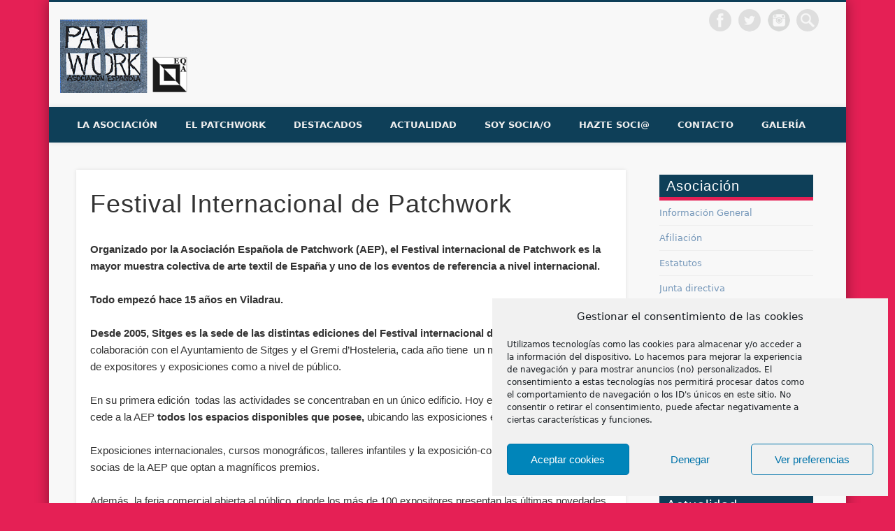

--- FILE ---
content_type: text/html; charset=UTF-8
request_url: https://www.patchworkespana.es/festival-internacional-de-patchwork/
body_size: 16435
content:
<!DOCTYPE html>
<html lang="es">
<head>
<meta charset="UTF-8" />
<meta name="viewport" content="width=device-width, initial-scale=1.0" />
<link rel="profile" href="https://gmpg.org/xfn/11" />
<link rel="pingback" href="https://www.patchworkespana.es/xmlrpc.php" />
<meta name='robots' content='index, follow, max-image-preview:large, max-snippet:-1, max-video-preview:-1' />

	<!-- This site is optimized with the Yoast SEO plugin v26.8 - https://yoast.com/product/yoast-seo-wordpress/ -->
	<title>Festival Internacional de Patchwork - Asociación Española de Patchwork</title>
	<meta name="description" content="Festival Internacional de Patchwork - Asociación Española de Patchwork" />
	<link rel="canonical" href="https://www.patchworkespana.es/festival-internacional-de-patchwork/" />
	<meta property="og:locale" content="es_ES" />
	<meta property="og:type" content="article" />
	<meta property="og:title" content="Festival Internacional de Patchwork - Asociación Española de Patchwork" />
	<meta property="og:description" content="Festival Internacional de Patchwork - Asociación Española de Patchwork" />
	<meta property="og:url" content="https://www.patchworkespana.es/festival-internacional-de-patchwork/" />
	<meta property="og:site_name" content="Asociación Española de Patchwork" />
	<meta property="article:publisher" content="https://www.facebook.com/Asociaci%c3%b3n-Espa%c3%b1ola-de-Patchwork-133820656683326/" />
	<meta property="article:modified_time" content="2025-04-10T10:33:30+00:00" />
	<meta property="og:image" content="https://www.patchworkespana.es/wp-content/uploads/Remember-aniversario-post-2025-web-scaled.jpg" />
	<meta property="og:image:width" content="2560" />
	<meta property="og:image:height" content="1462" />
	<meta property="og:image:type" content="image/jpeg" />
	<meta name="twitter:card" content="summary_large_image" />
	<meta name="twitter:site" content="@patchwork_es" />
	<meta name="twitter:label1" content="Tiempo de lectura" />
	<meta name="twitter:data1" content="2 minutos" />
	<script type="application/ld+json" class="yoast-schema-graph">{"@context":"https://schema.org","@graph":[{"@type":"WebPage","@id":"https://www.patchworkespana.es/festival-internacional-de-patchwork/","url":"https://www.patchworkespana.es/festival-internacional-de-patchwork/","name":"Festival Internacional de Patchwork - Asociación Española de Patchwork","isPartOf":{"@id":"https://www.patchworkespana.es/#website"},"primaryImageOfPage":{"@id":"https://www.patchworkespana.es/festival-internacional-de-patchwork/#primaryimage"},"image":{"@id":"https://www.patchworkespana.es/festival-internacional-de-patchwork/#primaryimage"},"thumbnailUrl":"https://www.patchworkespana.es/wp-content/uploads/Remember-aniversario-post-2025-web-300x171.jpg","datePublished":"2014-01-27T10:33:05+00:00","dateModified":"2025-04-10T10:33:30+00:00","description":"Festival Internacional de Patchwork - Asociación Española de Patchwork","breadcrumb":{"@id":"https://www.patchworkespana.es/festival-internacional-de-patchwork/#breadcrumb"},"inLanguage":"es","potentialAction":[{"@type":"ReadAction","target":["https://www.patchworkespana.es/festival-internacional-de-patchwork/"]}]},{"@type":"ImageObject","inLanguage":"es","@id":"https://www.patchworkespana.es/festival-internacional-de-patchwork/#primaryimage","url":"https://www.patchworkespana.es/wp-content/uploads/Remember-aniversario-post-2025-web-scaled.jpg","contentUrl":"https://www.patchworkespana.es/wp-content/uploads/Remember-aniversario-post-2025-web-scaled.jpg","width":2560,"height":1462},{"@type":"BreadcrumbList","@id":"https://www.patchworkespana.es/festival-internacional-de-patchwork/#breadcrumb","itemListElement":[{"@type":"ListItem","position":1,"name":"Portada","item":"https://www.patchworkespana.es/"},{"@type":"ListItem","position":2,"name":"Festival Internacional de Patchwork"}]},{"@type":"WebSite","@id":"https://www.patchworkespana.es/#website","url":"https://www.patchworkespana.es/","name":"Asociación Española de Patchwork","description":"","publisher":{"@id":"https://www.patchworkespana.es/#organization"},"potentialAction":[{"@type":"SearchAction","target":{"@type":"EntryPoint","urlTemplate":"https://www.patchworkespana.es/?s={search_term_string}"},"query-input":{"@type":"PropertyValueSpecification","valueRequired":true,"valueName":"search_term_string"}}],"inLanguage":"es"},{"@type":"Organization","@id":"https://www.patchworkespana.es/#organization","name":"Asociación Española de Patchwork","url":"https://www.patchworkespana.es/","logo":{"@type":"ImageObject","inLanguage":"es","@id":"https://www.patchworkespana.es/#/schema/logo/image/","url":"https://www.patchworkespana.es/wp-content/uploads/2017/05/logo.png","contentUrl":"https://www.patchworkespana.es/wp-content/uploads/2017/05/logo.png","width":224,"height":128,"caption":"Asociación Española de Patchwork"},"image":{"@id":"https://www.patchworkespana.es/#/schema/logo/image/"},"sameAs":["https://www.facebook.com/Asociación-Española-de-Patchwork-133820656683326/","https://x.com/patchwork_es","https://www.instagram.com/patchwork_es/"]}]}</script>
	<!-- / Yoast SEO plugin. -->


<link rel='dns-prefetch' href='//maps.googleapis.com' />
<link rel="alternate" type="application/rss+xml" title="Asociación Española de Patchwork &raquo; Feed" href="https://www.patchworkespana.es/feed/" />
<link rel="alternate" type="application/rss+xml" title="Asociación Española de Patchwork &raquo; Feed de los comentarios" href="https://www.patchworkespana.es/comments/feed/" />
<link rel="alternate" type="text/calendar" title="Asociación Española de Patchwork &raquo; iCal Feed" href="https://www.patchworkespana.es/eventos/?ical=1" />
<link rel="alternate" title="oEmbed (JSON)" type="application/json+oembed" href="https://www.patchworkespana.es/wp-json/oembed/1.0/embed?url=https%3A%2F%2Fwww.patchworkespana.es%2Ffestival-internacional-de-patchwork%2F" />
<link rel="alternate" title="oEmbed (XML)" type="text/xml+oembed" href="https://www.patchworkespana.es/wp-json/oembed/1.0/embed?url=https%3A%2F%2Fwww.patchworkespana.es%2Ffestival-internacional-de-patchwork%2F&#038;format=xml" />
<style id='wp-img-auto-sizes-contain-inline-css' type='text/css'>
img:is([sizes=auto i],[sizes^="auto," i]){contain-intrinsic-size:3000px 1500px}
/*# sourceURL=wp-img-auto-sizes-contain-inline-css */
</style>
<style id='wp-emoji-styles-inline-css' type='text/css'>

	img.wp-smiley, img.emoji {
		display: inline !important;
		border: none !important;
		box-shadow: none !important;
		height: 1em !important;
		width: 1em !important;
		margin: 0 0.07em !important;
		vertical-align: -0.1em !important;
		background: none !important;
		padding: 0 !important;
	}
/*# sourceURL=wp-emoji-styles-inline-css */
</style>
<link rel='stylesheet' id='wp-block-library-css' href='https://www.patchworkespana.es/wp-includes/css/dist/block-library/style.min.css?ver=ca1db1a18afafb3b712113643cda7b36' type='text/css' media='all' />
<style id='global-styles-inline-css' type='text/css'>
:root{--wp--preset--aspect-ratio--square: 1;--wp--preset--aspect-ratio--4-3: 4/3;--wp--preset--aspect-ratio--3-4: 3/4;--wp--preset--aspect-ratio--3-2: 3/2;--wp--preset--aspect-ratio--2-3: 2/3;--wp--preset--aspect-ratio--16-9: 16/9;--wp--preset--aspect-ratio--9-16: 9/16;--wp--preset--color--black: #000000;--wp--preset--color--cyan-bluish-gray: #abb8c3;--wp--preset--color--white: #ffffff;--wp--preset--color--pale-pink: #f78da7;--wp--preset--color--vivid-red: #cf2e2e;--wp--preset--color--luminous-vivid-orange: #ff6900;--wp--preset--color--luminous-vivid-amber: #fcb900;--wp--preset--color--light-green-cyan: #7bdcb5;--wp--preset--color--vivid-green-cyan: #00d084;--wp--preset--color--pale-cyan-blue: #8ed1fc;--wp--preset--color--vivid-cyan-blue: #0693e3;--wp--preset--color--vivid-purple: #9b51e0;--wp--preset--gradient--vivid-cyan-blue-to-vivid-purple: linear-gradient(135deg,rgb(6,147,227) 0%,rgb(155,81,224) 100%);--wp--preset--gradient--light-green-cyan-to-vivid-green-cyan: linear-gradient(135deg,rgb(122,220,180) 0%,rgb(0,208,130) 100%);--wp--preset--gradient--luminous-vivid-amber-to-luminous-vivid-orange: linear-gradient(135deg,rgb(252,185,0) 0%,rgb(255,105,0) 100%);--wp--preset--gradient--luminous-vivid-orange-to-vivid-red: linear-gradient(135deg,rgb(255,105,0) 0%,rgb(207,46,46) 100%);--wp--preset--gradient--very-light-gray-to-cyan-bluish-gray: linear-gradient(135deg,rgb(238,238,238) 0%,rgb(169,184,195) 100%);--wp--preset--gradient--cool-to-warm-spectrum: linear-gradient(135deg,rgb(74,234,220) 0%,rgb(151,120,209) 20%,rgb(207,42,186) 40%,rgb(238,44,130) 60%,rgb(251,105,98) 80%,rgb(254,248,76) 100%);--wp--preset--gradient--blush-light-purple: linear-gradient(135deg,rgb(255,206,236) 0%,rgb(152,150,240) 100%);--wp--preset--gradient--blush-bordeaux: linear-gradient(135deg,rgb(254,205,165) 0%,rgb(254,45,45) 50%,rgb(107,0,62) 100%);--wp--preset--gradient--luminous-dusk: linear-gradient(135deg,rgb(255,203,112) 0%,rgb(199,81,192) 50%,rgb(65,88,208) 100%);--wp--preset--gradient--pale-ocean: linear-gradient(135deg,rgb(255,245,203) 0%,rgb(182,227,212) 50%,rgb(51,167,181) 100%);--wp--preset--gradient--electric-grass: linear-gradient(135deg,rgb(202,248,128) 0%,rgb(113,206,126) 100%);--wp--preset--gradient--midnight: linear-gradient(135deg,rgb(2,3,129) 0%,rgb(40,116,252) 100%);--wp--preset--font-size--small: 13px;--wp--preset--font-size--medium: 20px;--wp--preset--font-size--large: 36px;--wp--preset--font-size--x-large: 42px;--wp--preset--spacing--20: 0.44rem;--wp--preset--spacing--30: 0.67rem;--wp--preset--spacing--40: 1rem;--wp--preset--spacing--50: 1.5rem;--wp--preset--spacing--60: 2.25rem;--wp--preset--spacing--70: 3.38rem;--wp--preset--spacing--80: 5.06rem;--wp--preset--shadow--natural: 6px 6px 9px rgba(0, 0, 0, 0.2);--wp--preset--shadow--deep: 12px 12px 50px rgba(0, 0, 0, 0.4);--wp--preset--shadow--sharp: 6px 6px 0px rgba(0, 0, 0, 0.2);--wp--preset--shadow--outlined: 6px 6px 0px -3px rgb(255, 255, 255), 6px 6px rgb(0, 0, 0);--wp--preset--shadow--crisp: 6px 6px 0px rgb(0, 0, 0);}:where(.is-layout-flex){gap: 0.5em;}:where(.is-layout-grid){gap: 0.5em;}body .is-layout-flex{display: flex;}.is-layout-flex{flex-wrap: wrap;align-items: center;}.is-layout-flex > :is(*, div){margin: 0;}body .is-layout-grid{display: grid;}.is-layout-grid > :is(*, div){margin: 0;}:where(.wp-block-columns.is-layout-flex){gap: 2em;}:where(.wp-block-columns.is-layout-grid){gap: 2em;}:where(.wp-block-post-template.is-layout-flex){gap: 1.25em;}:where(.wp-block-post-template.is-layout-grid){gap: 1.25em;}.has-black-color{color: var(--wp--preset--color--black) !important;}.has-cyan-bluish-gray-color{color: var(--wp--preset--color--cyan-bluish-gray) !important;}.has-white-color{color: var(--wp--preset--color--white) !important;}.has-pale-pink-color{color: var(--wp--preset--color--pale-pink) !important;}.has-vivid-red-color{color: var(--wp--preset--color--vivid-red) !important;}.has-luminous-vivid-orange-color{color: var(--wp--preset--color--luminous-vivid-orange) !important;}.has-luminous-vivid-amber-color{color: var(--wp--preset--color--luminous-vivid-amber) !important;}.has-light-green-cyan-color{color: var(--wp--preset--color--light-green-cyan) !important;}.has-vivid-green-cyan-color{color: var(--wp--preset--color--vivid-green-cyan) !important;}.has-pale-cyan-blue-color{color: var(--wp--preset--color--pale-cyan-blue) !important;}.has-vivid-cyan-blue-color{color: var(--wp--preset--color--vivid-cyan-blue) !important;}.has-vivid-purple-color{color: var(--wp--preset--color--vivid-purple) !important;}.has-black-background-color{background-color: var(--wp--preset--color--black) !important;}.has-cyan-bluish-gray-background-color{background-color: var(--wp--preset--color--cyan-bluish-gray) !important;}.has-white-background-color{background-color: var(--wp--preset--color--white) !important;}.has-pale-pink-background-color{background-color: var(--wp--preset--color--pale-pink) !important;}.has-vivid-red-background-color{background-color: var(--wp--preset--color--vivid-red) !important;}.has-luminous-vivid-orange-background-color{background-color: var(--wp--preset--color--luminous-vivid-orange) !important;}.has-luminous-vivid-amber-background-color{background-color: var(--wp--preset--color--luminous-vivid-amber) !important;}.has-light-green-cyan-background-color{background-color: var(--wp--preset--color--light-green-cyan) !important;}.has-vivid-green-cyan-background-color{background-color: var(--wp--preset--color--vivid-green-cyan) !important;}.has-pale-cyan-blue-background-color{background-color: var(--wp--preset--color--pale-cyan-blue) !important;}.has-vivid-cyan-blue-background-color{background-color: var(--wp--preset--color--vivid-cyan-blue) !important;}.has-vivid-purple-background-color{background-color: var(--wp--preset--color--vivid-purple) !important;}.has-black-border-color{border-color: var(--wp--preset--color--black) !important;}.has-cyan-bluish-gray-border-color{border-color: var(--wp--preset--color--cyan-bluish-gray) !important;}.has-white-border-color{border-color: var(--wp--preset--color--white) !important;}.has-pale-pink-border-color{border-color: var(--wp--preset--color--pale-pink) !important;}.has-vivid-red-border-color{border-color: var(--wp--preset--color--vivid-red) !important;}.has-luminous-vivid-orange-border-color{border-color: var(--wp--preset--color--luminous-vivid-orange) !important;}.has-luminous-vivid-amber-border-color{border-color: var(--wp--preset--color--luminous-vivid-amber) !important;}.has-light-green-cyan-border-color{border-color: var(--wp--preset--color--light-green-cyan) !important;}.has-vivid-green-cyan-border-color{border-color: var(--wp--preset--color--vivid-green-cyan) !important;}.has-pale-cyan-blue-border-color{border-color: var(--wp--preset--color--pale-cyan-blue) !important;}.has-vivid-cyan-blue-border-color{border-color: var(--wp--preset--color--vivid-cyan-blue) !important;}.has-vivid-purple-border-color{border-color: var(--wp--preset--color--vivid-purple) !important;}.has-vivid-cyan-blue-to-vivid-purple-gradient-background{background: var(--wp--preset--gradient--vivid-cyan-blue-to-vivid-purple) !important;}.has-light-green-cyan-to-vivid-green-cyan-gradient-background{background: var(--wp--preset--gradient--light-green-cyan-to-vivid-green-cyan) !important;}.has-luminous-vivid-amber-to-luminous-vivid-orange-gradient-background{background: var(--wp--preset--gradient--luminous-vivid-amber-to-luminous-vivid-orange) !important;}.has-luminous-vivid-orange-to-vivid-red-gradient-background{background: var(--wp--preset--gradient--luminous-vivid-orange-to-vivid-red) !important;}.has-very-light-gray-to-cyan-bluish-gray-gradient-background{background: var(--wp--preset--gradient--very-light-gray-to-cyan-bluish-gray) !important;}.has-cool-to-warm-spectrum-gradient-background{background: var(--wp--preset--gradient--cool-to-warm-spectrum) !important;}.has-blush-light-purple-gradient-background{background: var(--wp--preset--gradient--blush-light-purple) !important;}.has-blush-bordeaux-gradient-background{background: var(--wp--preset--gradient--blush-bordeaux) !important;}.has-luminous-dusk-gradient-background{background: var(--wp--preset--gradient--luminous-dusk) !important;}.has-pale-ocean-gradient-background{background: var(--wp--preset--gradient--pale-ocean) !important;}.has-electric-grass-gradient-background{background: var(--wp--preset--gradient--electric-grass) !important;}.has-midnight-gradient-background{background: var(--wp--preset--gradient--midnight) !important;}.has-small-font-size{font-size: var(--wp--preset--font-size--small) !important;}.has-medium-font-size{font-size: var(--wp--preset--font-size--medium) !important;}.has-large-font-size{font-size: var(--wp--preset--font-size--large) !important;}.has-x-large-font-size{font-size: var(--wp--preset--font-size--x-large) !important;}
/*# sourceURL=global-styles-inline-css */
</style>

<style id='classic-theme-styles-inline-css' type='text/css'>
/*! This file is auto-generated */
.wp-block-button__link{color:#fff;background-color:#32373c;border-radius:9999px;box-shadow:none;text-decoration:none;padding:calc(.667em + 2px) calc(1.333em + 2px);font-size:1.125em}.wp-block-file__button{background:#32373c;color:#fff;text-decoration:none}
/*# sourceURL=/wp-includes/css/classic-themes.min.css */
</style>
<link rel='stylesheet' id='contact-form-7-css' href='https://www.patchworkespana.es/wp-content/plugins/contact-form-7/includes/css/styles.css?ver=6.1.4' type='text/css' media='all' />
<link rel='stylesheet' id='cmplz-general-css' href='https://www.patchworkespana.es/wp-content/plugins/complianz-gdpr/assets/css/cookieblocker.min.css?ver=1765938860' type='text/css' media='all' />
<link rel='stylesheet' id='flexslider-css' href='https://www.patchworkespana.es/wp-content/plugins/flexslider-hg/css/flexslider.css?ver=ca1db1a18afafb3b712113643cda7b36' type='text/css' media='all' />
<link rel='stylesheet' id='pinboard-css' href='https://www.patchworkespana.es/wp-content/themes/pinboard-child/style.css' type='text/css' media='all' />
<link rel='stylesheet' id='colorbox-css' href='https://www.patchworkespana.es/wp-content/themes/pinboard/styles/colorbox.css' type='text/css' media='all' />
<link rel='stylesheet' id='tablepress-default-css' href='https://www.patchworkespana.es/wp-content/plugins/tablepress/css/build/default.css?ver=3.2.6' type='text/css' media='all' />
<link rel='stylesheet' id='tablepress-responsive-tables-css' href='https://www.patchworkespana.es/wp-content/plugins/tablepress-responsive-tables/css/tablepress-responsive.min.css?ver=1.8' type='text/css' media='all' />
	<!--[if lt IE 9]>
	<script src="https://www.patchworkespana.es/wp-content/themes/pinboard/scripts/html5.js" type="text/javascript"></script>
	<![endif]-->
<script type="text/javascript" src="https://www.patchworkespana.es/wp-includes/js/jquery/jquery.min.js?ver=3.7.1" id="jquery-core-js"></script>
<script type="text/javascript" src="https://www.patchworkespana.es/wp-includes/js/jquery/jquery-migrate.min.js?ver=3.4.1" id="jquery-migrate-js"></script>
<script type="text/javascript" src="https://www.patchworkespana.es/wp-content/plugins/photo-gallery/js/jquery.sumoselect.min.js?ver=3.4.6" id="sumoselect-js"></script>
<script type="text/javascript" src="https://www.patchworkespana.es/wp-content/plugins/photo-gallery/js/jquery.mobile.min.js?ver=1.4.5" id="jquery-mobile-js"></script>
<script type="text/javascript" src="https://www.patchworkespana.es/wp-content/plugins/photo-gallery/js/jquery.mCustomScrollbar.concat.min.js?ver=3.1.5" id="mCustomScrollbar-js"></script>
<script type="text/javascript" src="https://www.patchworkespana.es/wp-content/plugins/photo-gallery/js/jquery.fullscreen.min.js?ver=0.6.0" id="jquery-fullscreen-js"></script>
<script type="text/javascript" src="https://www.patchworkespana.es/wp-content/plugins/photo-gallery/js/circle-progress.js?ver=2.7.6" id="bwg_speed_circle-js"></script>
<script type="text/javascript" src="https://www.patchworkespana.es/wp-content/themes/pinboard/scripts/jquery.flexslider-min.js" id="flexslider-js"></script>
<script type="text/javascript" src="https://www.patchworkespana.es/wp-content/themes/pinboard/scripts/ios-orientationchange-fix.js" id="ios-orientationchange-fix-js"></script>
<script type="text/javascript" src="https://www.patchworkespana.es/wp-content/themes/pinboard/scripts/jquery.fitvids.js" id="fitvids-js"></script>
<script type="text/javascript" src="https://www.patchworkespana.es/wp-content/themes/pinboard/scripts/jquery.colorbox-min.js" id="colorbox-js"></script>
<link rel="https://api.w.org/" href="https://www.patchworkespana.es/wp-json/" /><link rel="alternate" title="JSON" type="application/json" href="https://www.patchworkespana.es/wp-json/wp/v2/pages/98" /><!-- SLP Custom CSS -->
<style type="text/css">
div#map.slp_map {
width:100%;
height:480px;
}
div#slp_tagline {
width:100%;
}
</style>

<meta name="tec-api-version" content="v1"><meta name="tec-api-origin" content="https://www.patchworkespana.es"><link rel="alternate" href="https://www.patchworkespana.es/wp-json/tribe/events/v1/" />			<style>.cmplz-hidden {
					display: none !important;
				}</style><script>
/* <![CDATA[ */
	jQuery(window).load(function() {
			});
	jQuery(document).ready(function($) {
		$('#access .menu > li > a').each(function() {
			var title = $(this).attr('title');
			if(typeof title !== 'undefined' && title !== false) {
				$(this).append('<br /> <span>'+title+'</span>');
				$(this).removeAttr('title');
			}
		});
		function pinboard_move_elements(container) {
			if( container.hasClass('onecol') ) {
				var thumb = $('.entry-thumbnail', container);
				if('undefined' !== typeof thumb)
					$('.entry-container', container).before(thumb);
				var video = $('.entry-attachment', container);
				if('undefined' !== typeof video)
					$('.entry-container', container).before(video);
				var gallery = $('.post-gallery', container);
				if('undefined' !== typeof gallery)
					$('.entry-container', container).before(gallery);
				var meta = $('.entry-meta', container);
				if('undefined' !== typeof meta)
					$('.entry-container', container).after(meta);
			}
		}
		function pinboard_restore_elements(container) {
			if( container.hasClass('onecol') ) {
				var thumb = $('.entry-thumbnail', container);
				if('undefined' !== typeof thumb)
					$('.entry-header', container).after(thumb);
				var video = $('.entry-attachment', container);
				if('undefined' !== typeof video)
					$('.entry-header', container).after(video);
				var gallery = $('.post-gallery', container);
				if('undefined' !== typeof gallery)
					$('.entry-header', container).after(gallery);
				var meta = $('.entry-meta', container);
				if('undefined' !== typeof meta)
					$('.entry-header', container).append(meta);
				else
					$('.entry-header', container).html(meta.html());
			}
		}
		if( ($(window).width() > 960) || ($(document).width() > 960) ) {
			// Viewport is greater than tablet: portrait
		} else {
			$('#content .hentry').each(function() {
				pinboard_move_elements($(this));
			});
		}
		$(window).resize(function() {
			if( ($(window).width() > 960) || ($(document).width() > 960) ) {
									$('.page-template-template-full-width-php #content .hentry, .page-template-template-blog-full-width-php #content .hentry, .page-template-template-blog-four-col-php #content .hentry').each(function() {
						pinboard_restore_elements($(this));
					});
							} else {
				$('#content .hentry').each(function() {
					pinboard_move_elements($(this));
				});
			}
			if( ($(window).width() > 760) || ($(document).width() > 760) ) {
				var maxh = 0;
				$('#access .menu > li > a').each(function() {
					if(parseInt($(this).css('height'))>maxh) {
						maxh = parseInt($(this).css('height'));
					}
				});
				$('#access .menu > li > a').css('height', maxh);
			} else {
				$('#access .menu > li > a').css('height', 'auto');
			}
		});
		if( ($(window).width() > 760) || ($(document).width() > 760) ) {
			var maxh = 0;
			$('#access .menu > li > a').each(function() {
				var title = $(this).attr('title');
				if(typeof title !== 'undefined' && title !== false) {
					$(this).append('<br /> <span>'+title+'</span>');
					$(this).removeAttr('title');
				}
				if(parseInt($(this).css('height'))>maxh) {
					maxh = parseInt($(this).css('height'));
				}
			});
			$('#access .menu > li > a').css('height', maxh);
							$('#access li').mouseenter(function() {
					$(this).children('ul').css('display', 'none').stop(true, true).fadeIn(250).css('display', 'block').children('ul').css('display', 'none');
				});
				$('#access li').mouseleave(function() {
					$(this).children('ul').stop(true, true).fadeOut(250).css('display', 'block');
				});
					} else {
			$('#access li').each(function() {
				if($(this).children('ul').length)
					$(this).append('<span class="drop-down-toggle"><span class="drop-down-arrow"></span></span>');
			});
			$('.drop-down-toggle').click(function() {
				$(this).parent().children('ul').slideToggle(250);
			});
		}
				$('.entry-attachment audio, .entry-attachment video').mediaelementplayer({
			videoWidth: '100%',
			videoHeight: '100%',
			audioWidth: '100%',
			alwaysShowControls: true,
			features: ['playpause','progress','tracks','volume'],
			videoVolume: 'horizontal'
		});
		$(".entry-attachment, .entry-content").fitVids({ customSelector: "iframe[src*='wordpress.tv'], iframe[src*='www.dailymotion.com'], iframe[src*='blip.tv'], iframe[src*='www.viddler.com']"});
	});
	jQuery(window).load(function() {
					jQuery('.entry-content a[href$=".jpg"],.entry-content a[href$=".jpeg"],.entry-content a[href$=".png"],.entry-content a[href$=".gif"],a.colorbox').colorbox({
				maxWidth: '100%',
				maxHeight: '100%',
			});
			});
/* ]]> */
</script>
<style type="text/css">
								#header {
			border-color: #0e3f58;
		}
		#access {
			background: #0e3f58;
		}
		@media screen and (max-width: 760px) {
			#access {
				background: none;
			}
		}
				#access li li {
			background: #0e3f58;
		}
							#footer-area {
			background: #0e3f58;
		}
				#copyright {
			background: #0e3f58;
		}
				body,
		#slider .entry-title,
		.page-title,
		#sidebar-wide .widget-title,
		#sidebar-boxes .widget-title,
		#sidebar-footer-wide .widget-title {
			font-family:Geneva, Verdana, "DejaVu Sans", sans-serif;
		}
		h1, h2, h3, h4, h5, h6,
		#site-title,
		#site-description,
		.entry-title,
		#comments-title,
		#reply-title,
		.widget-title {
			font-family:"Oswald", sans-serif;
		}
		.entry-content {
			font-family:"Open Sans", sans-serif;
		}
																		a:hover {
			color:#e52055;
		}
						#sidebar,
		#sidebar-left,
		#sidebar-right {
			color:#000000;
		}
				.widget-title {
			color:#ffffff;
		}
						#footer-area .widget-title {
			color:#ffffff;
		}
				.mg-album-container {
    text-align: center !important;
}
h1.mg-title {
  text-align: center;
}

</style>
<style type="text/css">
	#site-title .home,
	#site-description {
		position:absolute !important;
		clip:rect(1px, 1px, 1px, 1px);
	}
</style>
<style type="text/css" id="custom-background-css">
body.custom-background { background-color: #e52055; }
</style>
	<link rel="icon" href="https://www.patchworkespana.es/wp-content/uploads/2018/09/cropped-AEP_logo_copia-32x32.jpg" sizes="32x32" />
<link rel="icon" href="https://www.patchworkespana.es/wp-content/uploads/2018/09/cropped-AEP_logo_copia-192x192.jpg" sizes="192x192" />
<link rel="apple-touch-icon" href="https://www.patchworkespana.es/wp-content/uploads/2018/09/cropped-AEP_logo_copia-180x180.jpg" />
<meta name="msapplication-TileImage" content="https://www.patchworkespana.es/wp-content/uploads/2018/09/cropped-AEP_logo_copia-270x270.jpg" />
		<style type="text/css" id="wp-custom-css">
			.flexslider .slides {
  height: 350px;
}		</style>
		</head>
<!-- Google tag (gtag.js) -->
<script async src="https://www.googletagmanager.com/gtag/js?id=G-NGSG6JJGBK"></script>
<script>
  window.dataLayer = window.dataLayer || [];
  function gtag(){dataLayer.push(arguments);}
  gtag('js', new Date());

  gtag('config', 'G-NGSG6JJGBK');
</script>
<body data-rsssl=1 data-cmplz=1 class="wp-singular page-template-default page page-id-98 custom-background wp-theme-pinboard wp-child-theme-pinboard-child tribe-no-js">
	<div id="fb-root"></div>
<script type="text/plain" data-service="facebook" data-category="marketing" async defer crossorigin="anonymous" data-cmplz-src="https://connect.facebook.net/es_ES/sdk.js#xfbml=1&version=v4.0"></script>
	<div id="wrapper">
		<header id="header">
			<div id="site-title">
									<a href="https://www.patchworkespana.es/" rel="home">
						<img src="https://www.patchworkespana.es/wp-content/uploads/2016/10/cropped-logo.png" alt="Asociación Española de Patchwork" width="224" height="128" />
					</a>
								<a class="home" href="https://www.patchworkespana.es/" rel="home">Asociación Española de Patchwork</a>
			</div>
							<div id="site-description"></div>
							<form role="search" method="get" id="searchform" action="https://www.patchworkespana.es//" >
	<input type="text" value="" placeholder="Buscar&#8230;" name="s" id="s" />
	<input type="submit" id="searchsubmit" value="Search" />
</form>			<div id="social-media-icons">
							<a class="social-media-icon facebook" href="https://es-es.facebook.com/pages/Asociaci%C3%B3n-Espa%C3%B1ola-de-Patchwork/133820656683326" target="_blank">Facebook</a>
									<a class="social-media-icon twitter" href="http://www.twitter.com/patchwork_es" target="_blank">Twitter</a>
																								<a class="social-media-icon dribble" href="http://www.instagram.com/patchwork_es" target="_blank">Dribble</a>
								</div>
				<div class="clear"></div>
			<nav id="access">
				<a class="nav-show" href="#access">Show Navigation</a>
				<a class="nav-hide" href="#nogo">Hide Navigation</a>
				<div class="menu-menu-superior-container"><ul id="menu-menu-superior" class="menu"><li id="menu-item-74" class="menu-item menu-item-type-post_type menu-item-object-page current-menu-ancestor current-menu-parent current_page_parent current_page_ancestor menu-item-has-children menu-item-74"><a href="https://www.patchworkespana.es/asociacion/">La Asociación</a>
<ul class="sub-menu">
	<li id="menu-item-73" class="menu-item menu-item-type-post_type menu-item-object-page menu-item-73"><a href="https://www.patchworkespana.es/afiliacion/">Afiliación</a></li>
	<li id="menu-item-71" class="menu-item menu-item-type-post_type menu-item-object-page menu-item-71"><a href="https://www.patchworkespana.es/estatutos/">Estatutos</a></li>
	<li id="menu-item-70" class="menu-item menu-item-type-post_type menu-item-object-page menu-item-70"><a href="https://www.patchworkespana.es/junta-directiva/">Junta directiva</a></li>
	<li id="menu-item-69" class="menu-item menu-item-type-post_type menu-item-object-page menu-item-69"><a href="https://www.patchworkespana.es/delegaciones/">Delegaciones</a></li>
	<li id="menu-item-72" class="menu-item menu-item-type-post_type menu-item-object-page menu-item-72"><a href="https://www.patchworkespana.es/revista-oficial-de-la-asociacion/">La Revista</a></li>
	<li id="menu-item-114" class="menu-item menu-item-type-post_type menu-item-object-page current-menu-item page_item page-item-98 current_page_item menu-item-114"><a href="https://www.patchworkespana.es/festival-internacional-de-patchwork/" aria-current="page">Festival Internacional de Patchwork</a></li>
	<li id="menu-item-2142" class="menu-item menu-item-type-post_type menu-item-object-page menu-item-2142"><a href="https://www.patchworkespana.es/sitges-christmas-festival/">Sitges Christmas Festival</a></li>
	<li id="menu-item-2143" class="menu-item menu-item-type-post_type menu-item-object-page menu-item-2143"><a href="https://www.patchworkespana.es/feria-de-patchwork-de-madrid/">Feria de patchwork de Madrid</a></li>
	<li id="menu-item-111" class="menu-item menu-item-type-post_type menu-item-object-page menu-item-111"><a href="https://www.patchworkespana.es/encuentros-provinciales/">Encuentros AEP</a></li>
</ul>
</li>
<li id="menu-item-79" class="menu-item menu-item-type-post_type menu-item-object-page menu-item-79"><a href="https://www.patchworkespana.es/patchwork/">El Patchwork</a></li>
<li id="menu-item-203" class="menu-item menu-item-type-taxonomy menu-item-object-category menu-item-203"><a href="https://www.patchworkespana.es/category/destacados/">Destacados</a></li>
<li id="menu-item-116" class="menu-item menu-item-type-custom menu-item-object-custom menu-item-116"><a href="https://www.patchworkespana.es/eventos/">Actualidad</a></li>
<li id="menu-item-1877" class="menu-item menu-item-type-custom menu-item-object-custom menu-item-1877"><a href="https://socios.patchworkespana.es/wp-login.php">Soy Socia/o</a></li>
<li id="menu-item-2161" class="menu-item menu-item-type-custom menu-item-object-custom menu-item-2161"><a href="https://www.patchworkespana.es/afiliacion/">Hazte soci@</a></li>
<li id="menu-item-68" class="menu-item menu-item-type-post_type menu-item-object-page menu-item-68"><a href="https://www.patchworkespana.es/contacto/">Contacto</a></li>
<li id="menu-item-2969" class="menu-item menu-item-type-post_type menu-item-object-bwg_album menu-item-2969"><a href="https://www.patchworkespana.es/bwg_album/galeria/">Galería</a></li>
</ul></div>				<div class="clear"></div>
			</nav><!-- #access -->
		</header><!-- #header -->		<div id="container">
    	            <section id="content" class="column threefourthcol">
                                    <article class="post-98 page type-page status-publish hentry column onecol" id="post-98">
                        <div class="entry">
                            <header class="entry-header">
                                <h1 class="entry-title">Festival Internacional de Patchwork</h1>
                            </header><!-- .entry-header -->
                            <div class="entry-content">
                                <p><strong>Organizado por la Asociación Española de Patchwork (AEP), el Festival internacional de Patchwork es la mayor muestra colectiva de arte textil de España y uno de los eventos de referencia a nivel internacional.</strong></p>
<p><strong>Todo empezó hace 15 años en Viladrau.</strong></p>
<p><strong>Desde 2005, Sitges es la sede de las distintas ediciones del Festival internacional de patchwork,</strong> en colaboración con el Ayuntamiento de Sitges y el Gremi d’Hosteleria, cada año tiene  un mayor éxito tanto a nivel de expositores y exposiciones como a nivel de público.</p>
<p>En su primera edición  todas las actividades se concentraban en un único edificio. Hoy en día, el Ayuntamiento cede a la AEP <strong>todos los espacios disponibles que posee,</strong> ubicando las exposiciones en edificios emblemáticos.</p>
<p>Exposiciones internacionales, cursos monográficos, talleres infantiles y la exposición-concurso de los socios y socias de la AEP que optan a magníficos premios.</p>
<p>Además, la feria comercial abierta al público, donde los más de 100 expositores presentan las últimas novedades en el mundo del patchwork.</p>
<p><strong>Es la única feria especializada en todo el territorio nacional y además con entrada gratuita.</strong></p>
<p>Durante estos días se concentran también todas las <strong>empresas del sector, ya sean mayoristas, distribuidores e importadores</strong> de productos relacionados con el patchwork.</p>
<p>Para poder llevar a cabo este festival, la AEP cuenta con una serie de <strong>empresas patrocinadoras</strong> sin las cuales no sería posible organizar este evento.</p>
<p>Cada año, de acuerdo con el tema, se diseña un nuevo poster.</p>
<p><img fetchpriority="high" decoding="async" class="alignnone size-medium wp-image-3048" src="https://www.patchworkespana.es/wp-content/uploads/Remember-aniversario-post-2025-web-300x171.jpg" alt="" width="300" height="171" srcset="https://www.patchworkespana.es/wp-content/uploads/Remember-aniversario-post-2025-web-300x171.jpg 300w, https://www.patchworkespana.es/wp-content/uploads/Remember-aniversario-post-2025-web-1024x585.jpg 1024w, https://www.patchworkespana.es/wp-content/uploads/Remember-aniversario-post-2025-web-768x439.jpg 768w, https://www.patchworkespana.es/wp-content/uploads/Remember-aniversario-post-2025-web-1536x877.jpg 1536w, https://www.patchworkespana.es/wp-content/uploads/Remember-aniversario-post-2025-web-2048x1170.jpg 2048w, https://www.patchworkespana.es/wp-content/uploads/Remember-aniversario-post-2025-web-700x400.jpg 700w, https://www.patchworkespana.es/wp-content/uploads/Remember-aniversario-post-2025-web-332x190.jpg 332w, https://www.patchworkespana.es/wp-content/uploads/Remember-aniversario-post-2025-web-600x343.jpg 600w" sizes="(max-width: 300px) 100vw, 300px" /></p>
<p>Con motivo de la celebración del Festival Internacional de Patchwork, se organiza la exposición concurso de la AEP con la participación de las y los quilters que pertenecen a la Asociación española de patchwork. Cada año se presentan  las obras de acuerdo con la nueva temática y optan a uno de los premios patrocinados por las empresas del sector.</p>
                                <div class="clear"></div>
                            </div><!-- .entry-content -->
                                                    </div><!-- .entry -->
                        

                    </article><!-- .post -->
                            </section><!-- #content -->
			                <div id="sidebar" class="column fourcol">
			<div class="column onecol">
		<div id="sidebar-left" class="widget-area" role="complementary">
			<div class="column onecol"><aside id="nav_menu-3" class="widget widget_nav_menu"><h3 class="widget-title">Asociación</h3><div class="menu-asociacion-container"><ul id="menu-asociacion" class="menu"><li id="menu-item-194" class="menu-item menu-item-type-post_type menu-item-object-page menu-item-194"><a href="https://www.patchworkespana.es/asociacion/">Información General</a></li>
<li id="menu-item-190" class="menu-item menu-item-type-post_type menu-item-object-page menu-item-190"><a href="https://www.patchworkespana.es/afiliacion/">Afiliación</a></li>
<li id="menu-item-193" class="menu-item menu-item-type-post_type menu-item-object-page menu-item-193"><a href="https://www.patchworkespana.es/estatutos/">Estatutos</a></li>
<li id="menu-item-195" class="menu-item menu-item-type-post_type menu-item-object-page menu-item-195"><a href="https://www.patchworkespana.es/junta-directiva/">Junta directiva</a></li>
<li id="menu-item-192" class="menu-item menu-item-type-post_type menu-item-object-page menu-item-192"><a href="https://www.patchworkespana.es/delegaciones/">Delegaciones</a></li>
<li id="menu-item-383" class="menu-item menu-item-type-post_type menu-item-object-page current-menu-item page_item page-item-98 current_page_item menu-item-383"><a href="https://www.patchworkespana.es/festival-internacional-de-patchwork/" aria-current="page">Festival Internacional de Patchwork</a></li>
<li id="menu-item-381" class="menu-item menu-item-type-post_type menu-item-object-page menu-item-381"><a href="https://www.patchworkespana.es/encuentros-provinciales/">Encuentros AEP</a></li>
<li id="menu-item-2963" class="menu-item menu-item-type-post_type menu-item-object-page menu-item-has-children menu-item-2963"><a href="https://www.patchworkespana.es/gallery/">Gallery</a>
<ul class="sub-menu">
	<li id="menu-item-2964" class="menu-item menu-item-type-post_type menu-item-object-bwg_album menu-item-2964"><a href="https://www.patchworkespana.es/bwg_album/galeria/">RECUERDOS FOTOGRÁFICOS AEP</a></li>
</ul>
</li>
</ul></div></aside><!-- .widget --></div><div class="column onecol"><aside id="categories-2" class="widget widget_categories"><h3 class="widget-title">Actualidad</h3>
			<ul>
					<li class="cat-item cat-item-18"><a href="https://www.patchworkespana.es/category/destacados/">Destacados</a>
</li>
			</ul>

			</aside><!-- .widget --></div>		</div><!-- #sidebar-left -->
	</div><!-- .twocol -->
		</div><!-- #sidebar -->                    		<div class="clear"></div>
	</div><!-- #container -->
				<div id="footer">
				<div id="footer-area" class="widget-area" role="complementary">
		<div class="column fourcol"><aside id="text-4" class="widget widget_text"><h3 class="widget-title">Asociación Española de Patchwork</h3>			<div class="textwidget"><div>Apartado de Correos 110</br>
08810 Sant Pere de Ribes</br>
T/ 93 896 14 83<br/>
e-Mail: <a href="mailto:aepatchwork@gmail.com">aepatchwork@gmail.com</a></div><br/>

<a href="https://www.patchworkespana.es/avisos-legales/">Avisos legales</a><br/>

<a href="https://www.patchworkespana.es/politica-de-privacidad/">Política de privacidad</a>

</div>
		</aside><!-- .widget --></div><div class="column fourcol"><aside id="nav_menu-2" class="widget widget_nav_menu"><div class="menu-menu-footer-container"><ul id="menu-menu-footer" class="menu"><li id="menu-item-337" class="menu-item menu-item-type-post_type menu-item-object-page menu-item-337"><a href="https://www.patchworkespana.es/asociacion/">La Asociación</a></li>
<li id="menu-item-338" class="menu-item menu-item-type-post_type menu-item-object-page menu-item-338"><a href="https://www.patchworkespana.es/patchwork/">El Patchwork</a></li>
<li id="menu-item-384" class="menu-item menu-item-type-taxonomy menu-item-object-category menu-item-384"><a href="https://www.patchworkespana.es/category/destacados/">Destacados</a></li>
<li id="menu-item-172" class="menu-item menu-item-type-custom menu-item-object-custom menu-item-172"><a href="https://www.patchworkespana.es?post_type=tribe_events">Actualidad</a></li>
<li id="menu-item-385" class="menu-item menu-item-type-post_type menu-item-object-page menu-item-385"><a href="https://www.patchworkespana.es/revista-oficial-de-la-asociacion/">La Revista</a></li>
<li id="menu-item-1768" class="menu-item menu-item-type-post_type menu-item-object-page menu-item-1768"><a href="https://www.patchworkespana.es/espacio-cliente/">Soy Socia/o</a></li>
<li id="menu-item-323" class="menu-item menu-item-type-post_type menu-item-object-page menu-item-323"><a href="https://www.patchworkespana.es/contacto/">Contacto</a></li>
<li id="menu-item-2256" class="menu-item menu-item-type-post_type menu-item-object-page menu-item-2256"><a href="https://www.patchworkespana.es/politica-de-cookies-ue/">Política de cookies (UE)</a></li>
<li id="menu-item-2967" class="menu-item menu-item-type-post_type menu-item-object-bwg_album menu-item-2967"><a href="https://www.patchworkespana.es/bwg_album/galeria/">RECUERDOS FOTOGRÁFICOS AEP</a></li>
</ul></div></aside><!-- .widget --></div><div class="column fourcol"><aside id="text-5" class="widget widget_text"><h3 class="widget-title">Mapa de Asociados</h3>			<div class="textwidget"><a href="https://www.patchworkespana.es/mapa-de-asociados/"><img src="https://www.patchworkespana.es/wp-content/themes/pinboard-child/img/mapa.png" alt="Mapa"/></a>
<p><span class="read-more"><a href="https://www.patchworkespana.es/mapa-de-asociados/">Tiendas de patchwork</a></span</p>
<p><span class="read-more"><a href="https://www.patchworkespana.es/tiendas-online/">Tiendas online de patchwork</a></span</p>
<p><span class="read-more"><a href="https://www.patchworkespana.es/mayoristas/">Mayoristas</a></span</p></div>
		</aside><!-- .widget --></div>        		<div class="clear"></div>
	</div><!-- #footer-area -->
			<div id="copyright">
				<p class="copyright twocol">© 2026 Asociación Española de Patchwork</p>
								<div class="clear"></div>
			</div><!-- #copyright -->
		</div><!-- #footer -->
	</div><!-- #wrapper -->
<script type="speculationrules">
{"prefetch":[{"source":"document","where":{"and":[{"href_matches":"/*"},{"not":{"href_matches":["/wp-*.php","/wp-admin/*","/wp-content/uploads/*","/wp-content/*","/wp-content/plugins/*","/wp-content/themes/pinboard-child/*","/wp-content/themes/pinboard/*","/*\\?(.+)"]}},{"not":{"selector_matches":"a[rel~=\"nofollow\"]"}},{"not":{"selector_matches":".no-prefetch, .no-prefetch a"}}]},"eagerness":"conservative"}]}
</script>
		<script>
		( function ( body ) {
			'use strict';
			body.className = body.className.replace( /\btribe-no-js\b/, 'tribe-js' );
		} )( document.body );
		</script>
		
<!-- Consent Management powered by Complianz | GDPR/CCPA Cookie Consent https://wordpress.org/plugins/complianz-gdpr -->
<div id="cmplz-cookiebanner-container"><div class="cmplz-cookiebanner cmplz-hidden banner-1 bottom-right-classic optin cmplz-bottom-right cmplz-categories-type-view-preferences" aria-modal="true" data-nosnippet="true" role="dialog" aria-live="polite" aria-labelledby="cmplz-header-1-optin" aria-describedby="cmplz-message-1-optin">
	<div class="cmplz-header">
		<div class="cmplz-logo"></div>
		<div class="cmplz-title" id="cmplz-header-1-optin">Gestionar el consentimiento de las cookies</div>
		<div class="cmplz-close" tabindex="0" role="button" aria-label="Cerrar ventana">
			<svg aria-hidden="true" focusable="false" data-prefix="fas" data-icon="times" class="svg-inline--fa fa-times fa-w-11" role="img" xmlns="http://www.w3.org/2000/svg" viewBox="0 0 352 512"><path fill="currentColor" d="M242.72 256l100.07-100.07c12.28-12.28 12.28-32.19 0-44.48l-22.24-22.24c-12.28-12.28-32.19-12.28-44.48 0L176 189.28 75.93 89.21c-12.28-12.28-32.19-12.28-44.48 0L9.21 111.45c-12.28 12.28-12.28 32.19 0 44.48L109.28 256 9.21 356.07c-12.28 12.28-12.28 32.19 0 44.48l22.24 22.24c12.28 12.28 32.2 12.28 44.48 0L176 322.72l100.07 100.07c12.28 12.28 32.2 12.28 44.48 0l22.24-22.24c12.28-12.28 12.28-32.19 0-44.48L242.72 256z"></path></svg>
		</div>
	</div>

	<div class="cmplz-divider cmplz-divider-header"></div>
	<div class="cmplz-body">
		<div class="cmplz-message" id="cmplz-message-1-optin">Utilizamos tecnologías como las cookies para almacenar y/o acceder a la información del dispositivo. Lo hacemos para mejorar la experiencia de navegación y para mostrar anuncios (no) personalizados. El consentimiento a estas tecnologías nos permitirá procesar datos como el comportamiento de navegación o los ID's únicos en este sitio. No consentir o retirar el consentimiento, puede afectar negativamente a ciertas características y funciones.</div>
		<!-- categories start -->
		<div class="cmplz-categories">
			<details class="cmplz-category cmplz-functional" >
				<summary>
						<span class="cmplz-category-header">
							<span class="cmplz-category-title">Funcional</span>
							<span class='cmplz-always-active'>
								<span class="cmplz-banner-checkbox">
									<input type="checkbox"
										   id="cmplz-functional-optin"
										   data-category="cmplz_functional"
										   class="cmplz-consent-checkbox cmplz-functional"
										   size="40"
										   value="1"/>
									<label class="cmplz-label" for="cmplz-functional-optin"><span class="screen-reader-text">Funcional</span></label>
								</span>
								Siempre activo							</span>
							<span class="cmplz-icon cmplz-open">
								<svg xmlns="http://www.w3.org/2000/svg" viewBox="0 0 448 512"  height="18" ><path d="M224 416c-8.188 0-16.38-3.125-22.62-9.375l-192-192c-12.5-12.5-12.5-32.75 0-45.25s32.75-12.5 45.25 0L224 338.8l169.4-169.4c12.5-12.5 32.75-12.5 45.25 0s12.5 32.75 0 45.25l-192 192C240.4 412.9 232.2 416 224 416z"/></svg>
							</span>
						</span>
				</summary>
				<div class="cmplz-description">
					<span class="cmplz-description-functional">El almacenamiento o acceso técnico es estrictamente necesario para el propósito legítimo de permitir el uso de un servicio específico explícitamente solicitado por el abonado o usuario, o con el único propósito de llevar a cabo la transmisión de una comunicación a través de una red de comunicaciones electrónicas.</span>
				</div>
			</details>

			<details class="cmplz-category cmplz-preferences" >
				<summary>
						<span class="cmplz-category-header">
							<span class="cmplz-category-title">Preferencias</span>
							<span class="cmplz-banner-checkbox">
								<input type="checkbox"
									   id="cmplz-preferences-optin"
									   data-category="cmplz_preferences"
									   class="cmplz-consent-checkbox cmplz-preferences"
									   size="40"
									   value="1"/>
								<label class="cmplz-label" for="cmplz-preferences-optin"><span class="screen-reader-text">Preferencias</span></label>
							</span>
							<span class="cmplz-icon cmplz-open">
								<svg xmlns="http://www.w3.org/2000/svg" viewBox="0 0 448 512"  height="18" ><path d="M224 416c-8.188 0-16.38-3.125-22.62-9.375l-192-192c-12.5-12.5-12.5-32.75 0-45.25s32.75-12.5 45.25 0L224 338.8l169.4-169.4c12.5-12.5 32.75-12.5 45.25 0s12.5 32.75 0 45.25l-192 192C240.4 412.9 232.2 416 224 416z"/></svg>
							</span>
						</span>
				</summary>
				<div class="cmplz-description">
					<span class="cmplz-description-preferences">El almacenamiento o acceso técnico es necesario para la finalidad legítima de almacenar preferencias no solicitadas por el abonado o usuario.</span>
				</div>
			</details>

			<details class="cmplz-category cmplz-statistics" >
				<summary>
						<span class="cmplz-category-header">
							<span class="cmplz-category-title">Estadísticas</span>
							<span class="cmplz-banner-checkbox">
								<input type="checkbox"
									   id="cmplz-statistics-optin"
									   data-category="cmplz_statistics"
									   class="cmplz-consent-checkbox cmplz-statistics"
									   size="40"
									   value="1"/>
								<label class="cmplz-label" for="cmplz-statistics-optin"><span class="screen-reader-text">Estadísticas</span></label>
							</span>
							<span class="cmplz-icon cmplz-open">
								<svg xmlns="http://www.w3.org/2000/svg" viewBox="0 0 448 512"  height="18" ><path d="M224 416c-8.188 0-16.38-3.125-22.62-9.375l-192-192c-12.5-12.5-12.5-32.75 0-45.25s32.75-12.5 45.25 0L224 338.8l169.4-169.4c12.5-12.5 32.75-12.5 45.25 0s12.5 32.75 0 45.25l-192 192C240.4 412.9 232.2 416 224 416z"/></svg>
							</span>
						</span>
				</summary>
				<div class="cmplz-description">
					<span class="cmplz-description-statistics">El almacenamiento o acceso técnico que es utilizado exclusivamente con fines estadísticos.</span>
					<span class="cmplz-description-statistics-anonymous">El almacenamiento o acceso técnico que se utiliza exclusivamente con fines estadísticos anónimos. Sin un requerimiento, el cumplimiento voluntario por parte de tu Proveedor de servicios de Internet, o los registros adicionales de un tercero, la información almacenada o recuperada sólo para este propósito no se puede utilizar para identificarte.</span>
				</div>
			</details>
			<details class="cmplz-category cmplz-marketing" >
				<summary>
						<span class="cmplz-category-header">
							<span class="cmplz-category-title">Marketing</span>
							<span class="cmplz-banner-checkbox">
								<input type="checkbox"
									   id="cmplz-marketing-optin"
									   data-category="cmplz_marketing"
									   class="cmplz-consent-checkbox cmplz-marketing"
									   size="40"
									   value="1"/>
								<label class="cmplz-label" for="cmplz-marketing-optin"><span class="screen-reader-text">Marketing</span></label>
							</span>
							<span class="cmplz-icon cmplz-open">
								<svg xmlns="http://www.w3.org/2000/svg" viewBox="0 0 448 512"  height="18" ><path d="M224 416c-8.188 0-16.38-3.125-22.62-9.375l-192-192c-12.5-12.5-12.5-32.75 0-45.25s32.75-12.5 45.25 0L224 338.8l169.4-169.4c12.5-12.5 32.75-12.5 45.25 0s12.5 32.75 0 45.25l-192 192C240.4 412.9 232.2 416 224 416z"/></svg>
							</span>
						</span>
				</summary>
				<div class="cmplz-description">
					<span class="cmplz-description-marketing">El almacenamiento o acceso técnico es necesario para crear perfiles de usuario para enviar publicidad, o para rastrear al usuario en una web o en varias web con fines de marketing similares.</span>
				</div>
			</details>
		</div><!-- categories end -->
			</div>

	<div class="cmplz-links cmplz-information">
		<ul>
			<li><a class="cmplz-link cmplz-manage-options cookie-statement" href="#" data-relative_url="#cmplz-manage-consent-container">Administrar opciones</a></li>
			<li><a class="cmplz-link cmplz-manage-third-parties cookie-statement" href="#" data-relative_url="#cmplz-cookies-overview">Gestionar los servicios</a></li>
			<li><a class="cmplz-link cmplz-manage-vendors tcf cookie-statement" href="#" data-relative_url="#cmplz-tcf-wrapper">Gestionar {vendor_count} proveedores</a></li>
			<li><a class="cmplz-link cmplz-external cmplz-read-more-purposes tcf" target="_blank" rel="noopener noreferrer nofollow" href="https://cookiedatabase.org/tcf/purposes/" aria-label="Lee más acerca de los fines de TCF en la base de datos de cookies">Leer más sobre estos propósitos</a></li>
		</ul>
			</div>

	<div class="cmplz-divider cmplz-footer"></div>

	<div class="cmplz-buttons">
		<button class="cmplz-btn cmplz-accept">Aceptar cookies</button>
		<button class="cmplz-btn cmplz-deny">Denegar</button>
		<button class="cmplz-btn cmplz-view-preferences">Ver preferencias</button>
		<button class="cmplz-btn cmplz-save-preferences">Guardar preferencias</button>
		<a class="cmplz-btn cmplz-manage-options tcf cookie-statement" href="#" data-relative_url="#cmplz-manage-consent-container">Ver preferencias</a>
			</div>

	
	<div class="cmplz-documents cmplz-links">
		<ul>
			<li><a class="cmplz-link cookie-statement" href="#" data-relative_url="">{title}</a></li>
			<li><a class="cmplz-link privacy-statement" href="#" data-relative_url="">{title}</a></li>
			<li><a class="cmplz-link impressum" href="#" data-relative_url="">{title}</a></li>
		</ul>
			</div>
</div>
</div>
					<div id="cmplz-manage-consent" data-nosnippet="true"><button class="cmplz-btn cmplz-hidden cmplz-manage-consent manage-consent-1">Gestionar consentimiento</button>

</div><script> /* <![CDATA[ */var tribe_l10n_datatables = {"aria":{"sort_ascending":": activate to sort column ascending","sort_descending":": activate to sort column descending"},"length_menu":"Show _MENU_ entries","empty_table":"No data available in table","info":"Showing _START_ to _END_ of _TOTAL_ entries","info_empty":"Showing 0 to 0 of 0 entries","info_filtered":"(filtered from _MAX_ total entries)","zero_records":"No matching records found","search":"Search:","all_selected_text":"All items on this page were selected. ","select_all_link":"Select all pages","clear_selection":"Clear Selection.","pagination":{"all":"All","next":"Next","previous":"Previous"},"select":{"rows":{"0":"","_":": Selected %d rows","1":": Selected 1 row"}},"datepicker":{"dayNames":["domingo","lunes","martes","mi\u00e9rcoles","jueves","viernes","s\u00e1bado"],"dayNamesShort":["Dom","Lun","Mar","Mi\u00e9","Jue","Vie","S\u00e1b"],"dayNamesMin":["D","L","M","X","J","V","S"],"monthNames":["enero","febrero","marzo","abril","mayo","junio","julio","agosto","septiembre","octubre","noviembre","diciembre"],"monthNamesShort":["enero","febrero","marzo","abril","mayo","junio","julio","agosto","septiembre","octubre","noviembre","diciembre"],"monthNamesMin":["Ene","Feb","Mar","Abr","May","Jun","Jul","Ago","Sep","Oct","Nov","Dic"],"nextText":"Next","prevText":"Prev","currentText":"Today","closeText":"Done","today":"Today","clear":"Clear"}};/* ]]> */ </script><script type="text/javascript" src="https://www.patchworkespana.es/wp-content/plugins/the-events-calendar/common/build/js/user-agent.js?ver=da75d0bdea6dde3898df" id="tec-user-agent-js"></script>
<script type="text/javascript" src="https://www.patchworkespana.es/wp-includes/js/dist/hooks.min.js?ver=dd5603f07f9220ed27f1" id="wp-hooks-js"></script>
<script type="text/javascript" src="https://www.patchworkespana.es/wp-includes/js/dist/i18n.min.js?ver=c26c3dc7bed366793375" id="wp-i18n-js"></script>
<script type="text/javascript" id="wp-i18n-js-after">
/* <![CDATA[ */
wp.i18n.setLocaleData( { 'text direction\u0004ltr': [ 'ltr' ] } );
//# sourceURL=wp-i18n-js-after
/* ]]> */
</script>
<script type="text/javascript" src="https://www.patchworkespana.es/wp-content/plugins/contact-form-7/includes/swv/js/index.js?ver=6.1.4" id="swv-js"></script>
<script type="text/javascript" id="contact-form-7-js-translations">
/* <![CDATA[ */
( function( domain, translations ) {
	var localeData = translations.locale_data[ domain ] || translations.locale_data.messages;
	localeData[""].domain = domain;
	wp.i18n.setLocaleData( localeData, domain );
} )( "contact-form-7", {"translation-revision-date":"2025-12-01 15:45:40+0000","generator":"GlotPress\/4.0.3","domain":"messages","locale_data":{"messages":{"":{"domain":"messages","plural-forms":"nplurals=2; plural=n != 1;","lang":"es"},"This contact form is placed in the wrong place.":["Este formulario de contacto est\u00e1 situado en el lugar incorrecto."],"Error:":["Error:"]}},"comment":{"reference":"includes\/js\/index.js"}} );
//# sourceURL=contact-form-7-js-translations
/* ]]> */
</script>
<script type="text/javascript" id="contact-form-7-js-before">
/* <![CDATA[ */
var wpcf7 = {
    "api": {
        "root": "https:\/\/www.patchworkespana.es\/wp-json\/",
        "namespace": "contact-form-7\/v1"
    },
    "cached": 1
};
//# sourceURL=contact-form-7-js-before
/* ]]> */
</script>
<script type="text/javascript" src="https://www.patchworkespana.es/wp-content/plugins/contact-form-7/includes/js/index.js?ver=6.1.4" id="contact-form-7-js"></script>
<script type="text/javascript" src="https://www.patchworkespana.es/wp-content/plugins/photo-gallery/js/circle-progress.js?ver=1.2.2" id="bwg_circle-js"></script>
<script type="text/javascript" src="https://www.patchworkespana.es/wp-content/plugins/photo-gallery/js/jquery.lazy.min.js?ver=2.7.6" id="bwg_lazyload-js"></script>
<script type="text/javascript" id="mediaelement-core-js-before">
/* <![CDATA[ */
var mejsL10n = {"language":"es","strings":{"mejs.download-file":"Descargar archivo","mejs.install-flash":"Est\u00e1s usando un navegador que no tiene Flash activo o instalado. Por favor, activa el componente del reproductor Flash o descarga la \u00faltima versi\u00f3n desde https://get.adobe.com/flashplayer/","mejs.fullscreen":"Pantalla completa","mejs.play":"Reproducir","mejs.pause":"Pausa","mejs.time-slider":"Control de tiempo","mejs.time-help-text":"Usa las teclas de direcci\u00f3n izquierda/derecha para avanzar un segundo y las flechas arriba/abajo para avanzar diez segundos.","mejs.live-broadcast":"Transmisi\u00f3n en vivo","mejs.volume-help-text":"Utiliza las teclas de flecha arriba/abajo para aumentar o disminuir el volumen.","mejs.unmute":"Activar el sonido","mejs.mute":"Silenciar","mejs.volume-slider":"Control de volumen","mejs.video-player":"Reproductor de v\u00eddeo","mejs.audio-player":"Reproductor de audio","mejs.captions-subtitles":"Pies de foto / Subt\u00edtulos","mejs.captions-chapters":"Cap\u00edtulos","mejs.none":"Ninguna","mejs.afrikaans":"Afrik\u00e1ans","mejs.albanian":"Albano","mejs.arabic":"\u00c1rabe","mejs.belarusian":"Bielorruso","mejs.bulgarian":"B\u00falgaro","mejs.catalan":"Catal\u00e1n","mejs.chinese":"Chino","mejs.chinese-simplified":"Chino (Simplificado)","mejs.chinese-traditional":"Chino (Tradicional)","mejs.croatian":"Croata","mejs.czech":"Checo","mejs.danish":"Dan\u00e9s","mejs.dutch":"Neerland\u00e9s","mejs.english":"Ingl\u00e9s","mejs.estonian":"Estonio","mejs.filipino":"Filipino","mejs.finnish":"Fin\u00e9s","mejs.french":"Franc\u00e9s","mejs.galician":"Gallego","mejs.german":"Alem\u00e1n","mejs.greek":"Griego","mejs.haitian-creole":"Creole haitiano","mejs.hebrew":"Hebreo","mejs.hindi":"Indio","mejs.hungarian":"H\u00fangaro","mejs.icelandic":"Island\u00e9s","mejs.indonesian":"Indonesio","mejs.irish":"Irland\u00e9s","mejs.italian":"Italiano","mejs.japanese":"Japon\u00e9s","mejs.korean":"Coreano","mejs.latvian":"Let\u00f3n","mejs.lithuanian":"Lituano","mejs.macedonian":"Macedonio","mejs.malay":"Malayo","mejs.maltese":"Malt\u00e9s","mejs.norwegian":"Noruego","mejs.persian":"Persa","mejs.polish":"Polaco","mejs.portuguese":"Portugu\u00e9s","mejs.romanian":"Rumano","mejs.russian":"Ruso","mejs.serbian":"Serbio","mejs.slovak":"Eslovaco","mejs.slovenian":"Esloveno","mejs.spanish":"Espa\u00f1ol","mejs.swahili":"Swahili","mejs.swedish":"Sueco","mejs.tagalog":"Tagalo","mejs.thai":"Tailand\u00e9s","mejs.turkish":"Turco","mejs.ukrainian":"Ukraniano","mejs.vietnamese":"Vietnamita","mejs.welsh":"Gal\u00e9s","mejs.yiddish":"Yiddish"}};
//# sourceURL=mediaelement-core-js-before
/* ]]> */
</script>
<script type="text/javascript" src="https://www.patchworkespana.es/wp-includes/js/mediaelement/mediaelement-and-player.min.js?ver=4.2.17" id="mediaelement-core-js"></script>
<script type="text/javascript" src="https://www.patchworkespana.es/wp-includes/js/mediaelement/mediaelement-migrate.min.js?ver=ca1db1a18afafb3b712113643cda7b36" id="mediaelement-migrate-js"></script>
<script type="text/javascript" id="mediaelement-js-extra">
/* <![CDATA[ */
var _wpmejsSettings = {"pluginPath":"/wp-includes/js/mediaelement/","classPrefix":"mejs-","stretching":"responsive","audioShortcodeLibrary":"mediaelement","videoShortcodeLibrary":"mediaelement"};
//# sourceURL=mediaelement-js-extra
/* ]]> */
</script>
<script type="text/javascript" src="https://www.patchworkespana.es/wp-includes/js/mediaelement/wp-mediaelement.min.js?ver=ca1db1a18afafb3b712113643cda7b36" id="wp-mediaelement-js"></script>
<script type="text/javascript" id="cmplz-cookiebanner-js-extra">
/* <![CDATA[ */
var complianz = {"prefix":"cmplz_","user_banner_id":"1","set_cookies":[],"block_ajax_content":"","banner_version":"27","version":"7.4.4.2","store_consent":"","do_not_track_enabled":"","consenttype":"optin","region":"eu","geoip":"","dismiss_timeout":"","disable_cookiebanner":"","soft_cookiewall":"","dismiss_on_scroll":"","cookie_expiry":"365","url":"https://www.patchworkespana.es/wp-json/complianz/v1/","locale":"lang=es&locale=es_ES","set_cookies_on_root":"","cookie_domain":"","current_policy_id":"27","cookie_path":"/","categories":{"statistics":"estad\u00edsticas","marketing":"m\u00e1rketing"},"tcf_active":"","placeholdertext":"Haz clic para aceptar cookies de marketing y permitir este contenido","css_file":"https://www.patchworkespana.es/wp-content/uploads/complianz/css/banner-{banner_id}-{type}.css?v=27","page_links":{"eu":{"cookie-statement":{"title":"Pol\u00edtica de cookies ","url":"https://www.patchworkespana.es/politica-de-cookies-ue/"},"privacy-statement":{"title":"Pol\u00edtica de privacidad","url":"https://www.patchworkespana.es/politica-de-privacidad/"}}},"tm_categories":"1","forceEnableStats":"","preview":"","clean_cookies":"","aria_label":"Haz clic para aceptar cookies de marketing y permitir este contenido"};
//# sourceURL=cmplz-cookiebanner-js-extra
/* ]]> */
</script>
<script defer type="text/javascript" src="https://www.patchworkespana.es/wp-content/plugins/complianz-gdpr/cookiebanner/js/complianz.min.js?ver=1765938860" id="cmplz-cookiebanner-js"></script>
<script type="text/javascript" id="cmplz-cookiebanner-js-after">
/* <![CDATA[ */
	let cmplzBlockedContent = document.querySelector('.cmplz-blocked-content-notice');
	if ( cmplzBlockedContent) {
	        cmplzBlockedContent.addEventListener('click', function(event) {
            event.stopPropagation();
        });
	}
    
//# sourceURL=cmplz-cookiebanner-js-after
/* ]]> */
</script>
<script id="wp-emoji-settings" type="application/json">
{"baseUrl":"https://s.w.org/images/core/emoji/17.0.2/72x72/","ext":".png","svgUrl":"https://s.w.org/images/core/emoji/17.0.2/svg/","svgExt":".svg","source":{"concatemoji":"https://www.patchworkespana.es/wp-includes/js/wp-emoji-release.min.js?ver=ca1db1a18afafb3b712113643cda7b36"}}
</script>
<script type="module">
/* <![CDATA[ */
/*! This file is auto-generated */
const a=JSON.parse(document.getElementById("wp-emoji-settings").textContent),o=(window._wpemojiSettings=a,"wpEmojiSettingsSupports"),s=["flag","emoji"];function i(e){try{var t={supportTests:e,timestamp:(new Date).valueOf()};sessionStorage.setItem(o,JSON.stringify(t))}catch(e){}}function c(e,t,n){e.clearRect(0,0,e.canvas.width,e.canvas.height),e.fillText(t,0,0);t=new Uint32Array(e.getImageData(0,0,e.canvas.width,e.canvas.height).data);e.clearRect(0,0,e.canvas.width,e.canvas.height),e.fillText(n,0,0);const a=new Uint32Array(e.getImageData(0,0,e.canvas.width,e.canvas.height).data);return t.every((e,t)=>e===a[t])}function p(e,t){e.clearRect(0,0,e.canvas.width,e.canvas.height),e.fillText(t,0,0);var n=e.getImageData(16,16,1,1);for(let e=0;e<n.data.length;e++)if(0!==n.data[e])return!1;return!0}function u(e,t,n,a){switch(t){case"flag":return n(e,"\ud83c\udff3\ufe0f\u200d\u26a7\ufe0f","\ud83c\udff3\ufe0f\u200b\u26a7\ufe0f")?!1:!n(e,"\ud83c\udde8\ud83c\uddf6","\ud83c\udde8\u200b\ud83c\uddf6")&&!n(e,"\ud83c\udff4\udb40\udc67\udb40\udc62\udb40\udc65\udb40\udc6e\udb40\udc67\udb40\udc7f","\ud83c\udff4\u200b\udb40\udc67\u200b\udb40\udc62\u200b\udb40\udc65\u200b\udb40\udc6e\u200b\udb40\udc67\u200b\udb40\udc7f");case"emoji":return!a(e,"\ud83e\u1fac8")}return!1}function f(e,t,n,a){let r;const o=(r="undefined"!=typeof WorkerGlobalScope&&self instanceof WorkerGlobalScope?new OffscreenCanvas(300,150):document.createElement("canvas")).getContext("2d",{willReadFrequently:!0}),s=(o.textBaseline="top",o.font="600 32px Arial",{});return e.forEach(e=>{s[e]=t(o,e,n,a)}),s}function r(e){var t=document.createElement("script");t.src=e,t.defer=!0,document.head.appendChild(t)}a.supports={everything:!0,everythingExceptFlag:!0},new Promise(t=>{let n=function(){try{var e=JSON.parse(sessionStorage.getItem(o));if("object"==typeof e&&"number"==typeof e.timestamp&&(new Date).valueOf()<e.timestamp+604800&&"object"==typeof e.supportTests)return e.supportTests}catch(e){}return null}();if(!n){if("undefined"!=typeof Worker&&"undefined"!=typeof OffscreenCanvas&&"undefined"!=typeof URL&&URL.createObjectURL&&"undefined"!=typeof Blob)try{var e="postMessage("+f.toString()+"("+[JSON.stringify(s),u.toString(),c.toString(),p.toString()].join(",")+"));",a=new Blob([e],{type:"text/javascript"});const r=new Worker(URL.createObjectURL(a),{name:"wpTestEmojiSupports"});return void(r.onmessage=e=>{i(n=e.data),r.terminate(),t(n)})}catch(e){}i(n=f(s,u,c,p))}t(n)}).then(e=>{for(const n in e)a.supports[n]=e[n],a.supports.everything=a.supports.everything&&a.supports[n],"flag"!==n&&(a.supports.everythingExceptFlag=a.supports.everythingExceptFlag&&a.supports[n]);var t;a.supports.everythingExceptFlag=a.supports.everythingExceptFlag&&!a.supports.flag,a.supports.everything||((t=a.source||{}).concatemoji?r(t.concatemoji):t.wpemoji&&t.twemoji&&(r(t.twemoji),r(t.wpemoji)))});
//# sourceURL=https://www.patchworkespana.es/wp-includes/js/wp-emoji-loader.min.js
/* ]]> */
</script>
<!-- Statistics script Complianz GDPR/CCPA -->
						<script data-category="functional">
							(function(w,d,s,l,i){w[l]=w[l]||[];w[l].push({'gtm.start':
		new Date().getTime(),event:'gtm.js'});var f=d.getElementsByTagName(s)[0],
	j=d.createElement(s),dl=l!='dataLayer'?'&l='+l:'';j.async=true;j.src=
	'https://www.googletagmanager.com/gtm.js?id='+i+dl;f.parentNode.insertBefore(j,f);
})(window,document,'script','dataLayer','G-NGSG6JJGBK');
						</script></body>
</html>

--- FILE ---
content_type: text/css
request_url: https://www.patchworkespana.es/wp-content/themes/pinboard-child/style.css
body_size: 1382
content:
@charset "utf-8";
/*
Theme Name: Pinboard Child
Description:  Child theme of Pinboard
Author: tresipunt
Author URI: http://www.tresipunt.com/
Template: pinboard
*/

@import url("../pinboard/style.css");

#site-title {
margin: 0 1.4%;
width:16%
}

#site-title img {
margin: 15px 0;
}

#social-media-icons, #header #searchform {
margin-top: 10px;
}


.widget-title {
	background-color:#0e3f58;
	padding-left:10px;
	border-bottom:5px solid #E52055;
}
	
#footer-area h3{
	padding-left:0;}  
	
.tribe-events-list-widget ol{
	margin-left:0;}
	
div.results_entry{
background: #fff;
border-bottom: #DDD 1px solid;
border-bottom: rgba(0, 0, 0, .13) 1px solid;
box-shadow: 0 0 5px rgba(0, 0, 0, .1);
width:auto !important;
display:block !important;
padding: 1.5%;
}

#map_sidebar .results_wrapper:hover {
    background-color: #fff !important;
}

div.results_entry:hover {
background-color: #F4F4F4;
}

#map_sidebar .results_wrapper .results_row_right_column {
position: relative !important;
margin-top:5px;

}

#searchForm LABEL{
text-align:left !important;
width:auto !important;
min-width:0 !important;}

#searchForm INPUT[type="text"]{
width:73.7% !important;}

.search_item{
float:left !important;
width:50%;
clear:none !important;
margin-bottom:20px;}



/* llistat revistes */

ul.display-posts-listing{
	margin-left:0;
}

ul.display-posts-listing li{
}

#map_sidebar .results_wrapper .results_row_right_column .slp_result_website{
	float:left;}
	
#map_sidebar .results_wrapper .results_row_right_column	.slp_result_directions{
	text-align:right;}
	
#sidebar-boxes .widget-title {
	font-size:large;
	text-transform:inherit;
	}
	
/* post list home*/

ul.ev-widget-post{
	margin-bottom:20px;}

.ev-widget-post h3 a{
	color:#000;}
	
a.ev-widget-post-sml{
	background-color: #E52055;
color: #fff;
font-weight: bold;
padding: 5px;
}
	
/****/

.textwidget > div{
	margin-top:10px;}
	
/* agenda home page */

.tribe-events-list-widget ol li {
margin-bottom: 10px;
}

.tribe-events-list-widget h4{
	font-size: 2em !important;
}

.tribe-events-list-widget h4 a {
line-height: 1.25em;
color: #000;
/*font-family: MuseoSlab500, Verdana, Geneva, sans-serif;*/
}

.tribe-events-widget-link a{
	background-color:#E52055;
	color:#fff;
	font-weight:bold;
	padding:5px;}

.textwidget p{
	margin-top:5px;}
	
.widget-area a:hover {
	color:#24d07c;
}

#footer-area .widget-title{
border-bottom:3px solid #e52055;}

#footer-area div:nth-child(3) .widget {
margin:3.5%;}

/* mapa*/


	
/* formulario */

input[type="email"], input[type="tel"], input[type="number"]{
padding: 1.5%;
box-shadow: inset 1px 1px 5px rgba(0, 0, 0, .05);
background: #FCFCFC;
border: #EEE 1px solid;
color: #999;
font-family: "Droid Sans", sans-serif;
font-size: 13px;
}

/* eventos*/

#tribe-events-pg-template{
  margin:1.6%;
  max-width:100%;
}

#tribe-events{
margin:1.7%;
padding:20px;
background: #fff;
  border-bottom: #DDD 1px solid;
  box-shadow: 0 0 5px rgba(0, 0, 0, .1);
  margin-top:3.2%;
}

h2.tribe-events-page-title{
  margin: 0 0 18px 0;
  font-size: 36px;
  line-height: 1.62em;
  letter-spacing:0;
  }
  
.vcalendar tr td .vevent{
width:79%;
}

dt{
	margin-bottom: 0;
}

/* slide */

.flexslider{
	border:none;
}

	
input[type=submit], input[type=reset], input[type=button]{
background: #E52055;
  color: #fff;
  font-weight: bold;
  padding: 5px;
  border-radius:0;
  font-weight:bold;
  padding:5px 15px;
  font-size:100%;
  border:none;
  box-shadow:none;
}

input[type=submit]:hover, input[type=reset]:hover, input[type=button]:hover{
color: #24d07c;}

.clr{
	clear:both;}
	
@media screen and (min-width: 1024px){
	#access{
	}
}

@media screen and (min-width: 1024px){

#access a{padding:15px 20px;}
}
	
	
@media screen and (max-width: 760px){
#access {
background:none !important;
top:7px;}

#site-title{
width:100%;}

#header{
border-bottom: 3px solid #0e3f58;}

#access:target .menu, #access li li a{
background:#0e3f58;
}

#access:target .menu a{
border-top:rgba(0, 0, 0, .1) 1px solid;

}

.drop-down-toggle{
background:#0e3f58;
}
}
	
@media screen and (max-width:480px){
.flexslider-hg-wrapper{
display:none;}

#container{
background-color:#e52055;
margin:0;
}

#sidebar-left .widget{background-color:#ffffff;}


#sidebar-left .widget > div{padding:0 10px;}

#footer-area div:nth-child(3){
width:100%;}
}